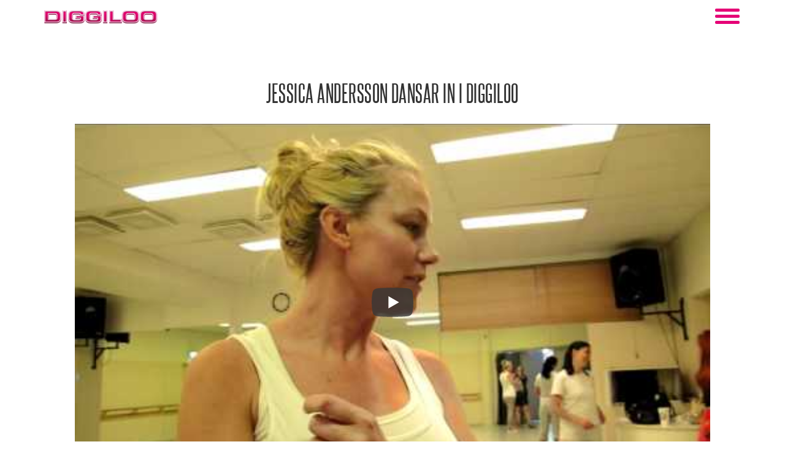

--- FILE ---
content_type: application/javascript
request_url: https://diggiloo.com/wp-content/themes/diggiloo/dist/js/scripts.js?ver=1.0.0
body_size: 18184
content:
/*
 * ATTENTION: An "eval-source-map" devtool has been used.
 * This devtool is neither made for production nor for readable output files.
 * It uses "eval()" calls to create a separate source file with attached SourceMaps in the browser devtools.
 * If you are trying to read the output file, select a different devtool (https://webpack.js.org/configuration/devtool/)
 * or disable the default devtool with "devtool: false".
 * If you are looking for production-ready output files, see mode: "production" (https://webpack.js.org/configuration/mode/).
 */
/******/ (() => { // webpackBootstrap
/******/ 	var __webpack_modules__ = ({

/***/ "./assets/js/scripts.js":
/*!******************************!*\
  !*** ./assets/js/scripts.js ***!
  \******************************/
/***/ (function() {

eval("(function ($, root, undefined) {\n  $(function () {\n    'use strict';\n\n    // ------------------- Menu\n    $(\".main-header ul\").addClass('flex vert-center');\n    $(\".sub-header ul\").addClass('flex vert-center');\n    $(\".nav > ul >li.menu-item-has-children\").append(\"<span class='expand-ul flex vert-center horiz-center icon-chevron-down'>↓</span>\");\n\n    /*\n     * Handle read-more on tickets\n     */\n\n    $('.ticket a.read-more').on('click', function (e) {\n      e.preventDefault();\n      $(this).hide().prev().addClass('more-info');\n    });\n\n    // Mobile menu\n    $(\".hamburger-outer\").click(function () {\n      $(\".nav\").toggleClass('active');\n      $(\".c-hamburger--htx\").toggleClass(\"is-active\");\n    });\n    $(\".expand-ul\").click(function () {\n      $(this).closest('.menu-item-has-children').find('.sub-menu').first().slideToggle(100);\n      $(this).toggleClass('icon-chevron-up');\n      $(this).toggleClass('icon-chevron-down');\n    });\n\n    // ----------------- Header on scroll\n    $(window).on('scroll', function () {\n      var scrollTop = $(this).scrollTop();\n      if (scrollTop > 0) {\n        $('.header').addClass(\"header-scroll\");\n      } else {\n        $('.header').removeClass(\"header-scroll\");\n      }\n    });\n\n    // -------------- Tiny Slider\n    // See demos & options at ganlanyuan.github.io/tiny-slider/#options\n\n    [].forEach.call(document.querySelectorAll('.nyheter-slider'), function (enslideshow) {\n      tns({\n        container: enslideshow,\n        mode: 'carousel',\n        mouseDrag: true,\n        loop: false,\n        nav: false,\n        edgePadding: 0,\n        navAsThumbnails: false,\n        controls: true,\n        controlsPosition: 'bottom',\n        autoplay: false,\n        autoplayButtonOutput: false,\n        center: false,\n        lazyload: true,\n        /*Breaks autoheight*/\n        lazyloadSelector: '.tns-lazy-img',\n        arrowKeys: true,\n        axis: 'horizontal',\n        gutter: 20,\n        controlsText: ['<i class=\"icon-chevron-left\"></i>', '<i class=\"icon-chevron-right\"></i>'],\n        responsive: {\n          0: {\n            items: 1.1,\n            center: false,\n            edgePadding: 40\n          },\n          500: {\n            items: 2.5,\n            center: false,\n            edgePadding: 40\n          },\n          800: {\n            items: 2.5,\n            center: false,\n            edgePadding: 40\n          },\n          1000: {\n            items: 3.5,\n            center: false,\n            edgePadding: 40\n          },\n          1500: {\n            items: 3.5,\n            center: false,\n            edgePadding: 40\n          },\n          1800: {\n            items: 4.5,\n            center: false,\n            edgePadding: 40\n          }\n        }\n      });\n    });\n    var bildspelInit = function bildspelInit() {\n      var slidewrap = document.querySelectorAll('.bildspelswrap'); // container above slider\n      slidewrap.forEach(function (sliderWrapper) {\n        var slider = sliderWrapper.querySelector('.bildspel'); // container with slider\n        var navContainer = sliderWrapper.querySelector('#thumbs');\n        var slideshow = tns({\n          container: slider,\n          mode: 'gallery',\n          mouseDrag: true,\n          loop: true,\n          nav: true,\n          edgePadding: 30,\n          navAsThumbnails: true,\n          navContainer: navContainer,\n          controls: true,\n          autoplay: true,\n          autoplayButtonOutput: false,\n          lazyload: true,\n          /*Breaks autoheight*/\n          arrowKeys: true,\n          axis: 'horizontal',\n          gutter: 10,\n          controlsText: ['<i>Vänster</i>', '<i>Höger</i>'],\n          responsive: {\n            0: {\n              items: 1\n            }\n          }\n        });\n      });\n    };\n    if (document.querySelectorAll('.bildspelswrap')) {\n      bildspelInit();\n    }\n    var swiper = new Swiper(\".mySwiper\", {\n      slidesPerView: 1.5,\n      spaceBetween: 20,\n      navigation: {\n        nextEl: '.swiper-button-next',\n        prevEl: '.swiper-button-prev'\n      },\n      breakpoints: {\n        500: {\n          slidesPerView: 1.5,\n          spaceBetween: 20\n        },\n        700: {\n          slidesPerView: 2.5,\n          spaceBetween: 20\n        },\n        900: {\n          slidesPerView: 3,\n          spaceBetween: 20\n        },\n        1300: {\n          slidesPerView: 4.5,\n          spaceBetween: 20\n        },\n        1800: {\n          slidesPerView: 5,\n          spaceBetween: 20\n        }\n      },\n      pagination: {\n        el: \".swiper-pagination\",\n        clickable: true\n      }\n    });\n    $(document).ready(function () {\n      // Move the navigation buttons to the sides of the slider\n      var $sliderContainer = $('<div class=\"slider-container\"></div>');\n      var $sliderOuter = $('#tns1-ow');\n      var $tnsControls = $('.tns-controls');\n\n      // Append the slider container to the parent of tns-outer\n      $sliderOuter.parent().append($sliderContainer);\n\n      // Append the tns-controls to the slider container\n      $sliderContainer.append($tnsControls);\n    });\n    $(\".tns-controls\").find(\"[data-controls=\\\"prev\\\"]\").attr(\"aria-label\", \"Previous button\");\n    $(\".tns-controls\").find(\"[data-controls=\\\"next\\\"]\").attr(\"aria-label\", \"Next button\");\n\n    // -------------- Form label animation \n    $('.wpcf7 input').focus(function () {\n      $(this).parents('.input-outer div').addClass('focused');\n    });\n    $('.wpcf7 input').blur(function () {\n      var inputValue = $(this).val();\n      if (inputValue == \"\") {\n        $(this).removeClass('filled');\n        $(this).parents('.input-outer div').removeClass('focused');\n      } else {\n        $(this).addClass('filled');\n      }\n    });\n    $('.wpcf7 textarea').focus(function () {\n      $(this).parents('.input-outer div').addClass('focused');\n    });\n    $('.wpcf7 textarea').blur(function () {\n      var inputValue = $(this).val();\n      if (inputValue == \"\") {\n        $(this).removeClass('filled');\n        $(this).parents('.input-outer div').removeClass('focused');\n      } else {\n        $(this).addClass('filled');\n      }\n    });\n\n    // // --------------- Toggle - function\n    $(\".hide-information\").hide();\n    $(\".show-information\").click(function () {\n      $(this).next(\".hide-information\").slideToggle();\n      $(this).find(\"i\").toggleClass(\"icon-chevron-up\");\n      $(this).find(\"i\").toggleClass(\"icon-chevron-down\");\n    });\n\n    // -------------- Moving Cookieinformation footer - header\n    $('.coi-banner__footer').hide();\n\n    // -------------- Search\n    $(\".nav .icon-search\").click(function () {\n      $(\".fixed-search\").show();\n      $('.fixed-search .search-input').select();\n    });\n    $(\".fixed-search .wrap .icon-cross\").click(function () {\n      $(\".fixed-search\").hide();\n    });\n\n    // --------------- Remove padding from parent\n    $(\".deleteabove\").each(function () {\n      var parent = $(this).parent('div');\n      $(parent).removeClass(\"pad-xl\");\n      $(parent).removeClass(\"pad-l\");\n      $(parent).removeClass(\"pad\");\n      $(parent).removeClass(\"pad-m\");\n      $(parent).removeClass(\"pad-s\");\n      $(parent).removeClass(\"pad-xs\");\n    });\n\n    // --------------- Row reverse on mobile\n    (function ($) {\n      function mediaSize() {\n        if (window.matchMedia('(max-width: 800px)').matches) {\n          $('.half > .wrap-overflow').each(function () {\n            var parent = $(this).parent().closest('.half');\n            if ($(this).is(':last-child')) {\n              $(parent).addClass(\"col-rev\");\n            } else {\n              $(parent).removeClass(\"col-rev\");\n            }\n          });\n          $('.half .forcolrev').each(function () {\n            var conimg = $(this).find('div.content .bg-img');\n            if ($(conimg).parent('.content').is(':last-child')) {\n              $(this).closest('.forcolrev').addClass(\"col-rev\");\n            } else {\n              $(this).closest('.forcolrev').removeClass(\"col-rev\");\n            }\n          });\n        } else {\n          $('.half > .wrap-overflow').each(function () {\n            var parent = $(this).parent().closest('.half');\n            $(parent).removeClass(\"col-rev\");\n          });\n          $('.half .forcolrev').each(function () {\n            $(this).removeClass(\"col-rev\");\n          });\n        }\n      }\n      ;\n      mediaSize();\n      window.addEventListener('resize', mediaSize, false);\n    })(jQuery);\n\n    // --------------- External links nofollow & new tab\n    $('a').each(function () {\n      $(this).filter('[href^=\"http\"], [href^=\"//\"]').not('[href*=\"' + window.location.host + '\"]').attr('rel', 'nofollow noopener noreferrer').not('.trusted').attr('target', '_blank');\n    });\n    AOS.init({\n      disable: false,\n      // accepts following values: 'phone', 'tablet', 'mobile', boolean, expression or function\n      startEvent: 'DOMContentLoaded',\n      // name of the event dispatched on the document, that AOS should initialize on\n      initClassName: 'aos-init',\n      // class applied after initialization\n      animatedClassName: 'aos-animate',\n      // class applied on animation\n      useClassNames: false,\n      // if true, will add content of `data-aos` as classes on scroll\n      disableMutationObserver: false,\n      // disables automatic mutations' detections (advanced)\n      debounceDelay: 50,\n      // the delay on debounce used while resizing window (advanced)\n      throttleDelay: 99,\n      // the delay on throttle used while scrolling the page (advanced)\n\n      // Settings that can be overridden on per-element basis, by `data-aos-*` attributes:\n      offset: 0,\n      // offset (in px) from the original trigger point\n      delay: 0,\n      // values from 0 to 3000, with step 50ms\n      duration: 200,\n      // values from 0 to 3000, with step 50ms\n      easing: 'ease',\n      // default easing for AOS animations\n      once: true,\n      // whether animation should happen only once - while scrolling down\n      mirror: false,\n      // whether elements should animate out while scrolling past them\n      anchorPlacement: 'top-bottom' // defines which position of the element regarding to window should trigger the animation\n    });\n\n    /*---*/\n  });\n})(jQuery, this);//# sourceURL=[module]\n//# sourceMappingURL=[data-uri]\n//# sourceURL=webpack-internal:///./assets/js/scripts.js\n");

/***/ }),

/***/ "./assets/scss/main.scss":
/*!*******************************!*\
  !*** ./assets/scss/main.scss ***!
  \*******************************/
/***/ ((__unused_webpack_module, __webpack_exports__, __webpack_require__) => {

"use strict";
eval("__webpack_require__.r(__webpack_exports__);\n// extracted by mini-css-extract-plugin\n//# sourceURL=[module]\n//# sourceMappingURL=[data-uri]\n//# sourceURL=webpack-internal:///./assets/scss/main.scss\n");

/***/ }),

/***/ "./assets/scss/ckeditor.scss":
/*!***********************************!*\
  !*** ./assets/scss/ckeditor.scss ***!
  \***********************************/
/***/ ((__unused_webpack_module, __webpack_exports__, __webpack_require__) => {

"use strict";
eval("__webpack_require__.r(__webpack_exports__);\n// extracted by mini-css-extract-plugin\n//# sourceURL=[module]\n//# sourceMappingURL=[data-uri]\n//# sourceURL=webpack-internal:///./assets/scss/ckeditor.scss\n");

/***/ })

/******/ 	});
/************************************************************************/
/******/ 	// The module cache
/******/ 	var __webpack_module_cache__ = {};
/******/ 	
/******/ 	// The require function
/******/ 	function __webpack_require__(moduleId) {
/******/ 		// Check if module is in cache
/******/ 		var cachedModule = __webpack_module_cache__[moduleId];
/******/ 		if (cachedModule !== undefined) {
/******/ 			return cachedModule.exports;
/******/ 		}
/******/ 		// Create a new module (and put it into the cache)
/******/ 		var module = __webpack_module_cache__[moduleId] = {
/******/ 			// no module.id needed
/******/ 			// no module.loaded needed
/******/ 			exports: {}
/******/ 		};
/******/ 	
/******/ 		// Execute the module function
/******/ 		__webpack_modules__[moduleId].call(module.exports, module, module.exports, __webpack_require__);
/******/ 	
/******/ 		// Return the exports of the module
/******/ 		return module.exports;
/******/ 	}
/******/ 	
/******/ 	// expose the modules object (__webpack_modules__)
/******/ 	__webpack_require__.m = __webpack_modules__;
/******/ 	
/************************************************************************/
/******/ 	/* webpack/runtime/chunk loaded */
/******/ 	(() => {
/******/ 		var deferred = [];
/******/ 		__webpack_require__.O = (result, chunkIds, fn, priority) => {
/******/ 			if(chunkIds) {
/******/ 				priority = priority || 0;
/******/ 				for(var i = deferred.length; i > 0 && deferred[i - 1][2] > priority; i--) deferred[i] = deferred[i - 1];
/******/ 				deferred[i] = [chunkIds, fn, priority];
/******/ 				return;
/******/ 			}
/******/ 			var notFulfilled = Infinity;
/******/ 			for (var i = 0; i < deferred.length; i++) {
/******/ 				var [chunkIds, fn, priority] = deferred[i];
/******/ 				var fulfilled = true;
/******/ 				for (var j = 0; j < chunkIds.length; j++) {
/******/ 					if ((priority & 1 === 0 || notFulfilled >= priority) && Object.keys(__webpack_require__.O).every((key) => (__webpack_require__.O[key](chunkIds[j])))) {
/******/ 						chunkIds.splice(j--, 1);
/******/ 					} else {
/******/ 						fulfilled = false;
/******/ 						if(priority < notFulfilled) notFulfilled = priority;
/******/ 					}
/******/ 				}
/******/ 				if(fulfilled) {
/******/ 					deferred.splice(i--, 1)
/******/ 					var r = fn();
/******/ 					if (r !== undefined) result = r;
/******/ 				}
/******/ 			}
/******/ 			return result;
/******/ 		};
/******/ 	})();
/******/ 	
/******/ 	/* webpack/runtime/hasOwnProperty shorthand */
/******/ 	(() => {
/******/ 		__webpack_require__.o = (obj, prop) => (Object.prototype.hasOwnProperty.call(obj, prop))
/******/ 	})();
/******/ 	
/******/ 	/* webpack/runtime/make namespace object */
/******/ 	(() => {
/******/ 		// define __esModule on exports
/******/ 		__webpack_require__.r = (exports) => {
/******/ 			if(typeof Symbol !== 'undefined' && Symbol.toStringTag) {
/******/ 				Object.defineProperty(exports, Symbol.toStringTag, { value: 'Module' });
/******/ 			}
/******/ 			Object.defineProperty(exports, '__esModule', { value: true });
/******/ 		};
/******/ 	})();
/******/ 	
/******/ 	/* webpack/runtime/jsonp chunk loading */
/******/ 	(() => {
/******/ 		// no baseURI
/******/ 		
/******/ 		// object to store loaded and loading chunks
/******/ 		// undefined = chunk not loaded, null = chunk preloaded/prefetched
/******/ 		// [resolve, reject, Promise] = chunk loading, 0 = chunk loaded
/******/ 		var installedChunks = {
/******/ 			"/dist/js/scripts": 0,
/******/ 			"dist/css/ckeditor": 0,
/******/ 			"dist/css/main": 0
/******/ 		};
/******/ 		
/******/ 		// no chunk on demand loading
/******/ 		
/******/ 		// no prefetching
/******/ 		
/******/ 		// no preloaded
/******/ 		
/******/ 		// no HMR
/******/ 		
/******/ 		// no HMR manifest
/******/ 		
/******/ 		__webpack_require__.O.j = (chunkId) => (installedChunks[chunkId] === 0);
/******/ 		
/******/ 		// install a JSONP callback for chunk loading
/******/ 		var webpackJsonpCallback = (parentChunkLoadingFunction, data) => {
/******/ 			var [chunkIds, moreModules, runtime] = data;
/******/ 			// add "moreModules" to the modules object,
/******/ 			// then flag all "chunkIds" as loaded and fire callback
/******/ 			var moduleId, chunkId, i = 0;
/******/ 			if(chunkIds.some((id) => (installedChunks[id] !== 0))) {
/******/ 				for(moduleId in moreModules) {
/******/ 					if(__webpack_require__.o(moreModules, moduleId)) {
/******/ 						__webpack_require__.m[moduleId] = moreModules[moduleId];
/******/ 					}
/******/ 				}
/******/ 				if(runtime) var result = runtime(__webpack_require__);
/******/ 			}
/******/ 			if(parentChunkLoadingFunction) parentChunkLoadingFunction(data);
/******/ 			for(;i < chunkIds.length; i++) {
/******/ 				chunkId = chunkIds[i];
/******/ 				if(__webpack_require__.o(installedChunks, chunkId) && installedChunks[chunkId]) {
/******/ 					installedChunks[chunkId][0]();
/******/ 				}
/******/ 				installedChunks[chunkId] = 0;
/******/ 			}
/******/ 			return __webpack_require__.O(result);
/******/ 		}
/******/ 		
/******/ 		var chunkLoadingGlobal = self["webpackChunk"] = self["webpackChunk"] || [];
/******/ 		chunkLoadingGlobal.forEach(webpackJsonpCallback.bind(null, 0));
/******/ 		chunkLoadingGlobal.push = webpackJsonpCallback.bind(null, chunkLoadingGlobal.push.bind(chunkLoadingGlobal));
/******/ 	})();
/******/ 	
/************************************************************************/
/******/ 	
/******/ 	// startup
/******/ 	// Load entry module and return exports
/******/ 	// This entry module depends on other loaded chunks and execution need to be delayed
/******/ 	__webpack_require__.O(undefined, ["dist/css/ckeditor","dist/css/main"], () => (__webpack_require__("./assets/js/scripts.js")))
/******/ 	__webpack_require__.O(undefined, ["dist/css/ckeditor","dist/css/main"], () => (__webpack_require__("./assets/scss/main.scss")))
/******/ 	var __webpack_exports__ = __webpack_require__.O(undefined, ["dist/css/ckeditor","dist/css/main"], () => (__webpack_require__("./assets/scss/ckeditor.scss")))
/******/ 	__webpack_exports__ = __webpack_require__.O(__webpack_exports__);
/******/ 	
/******/ })()
;